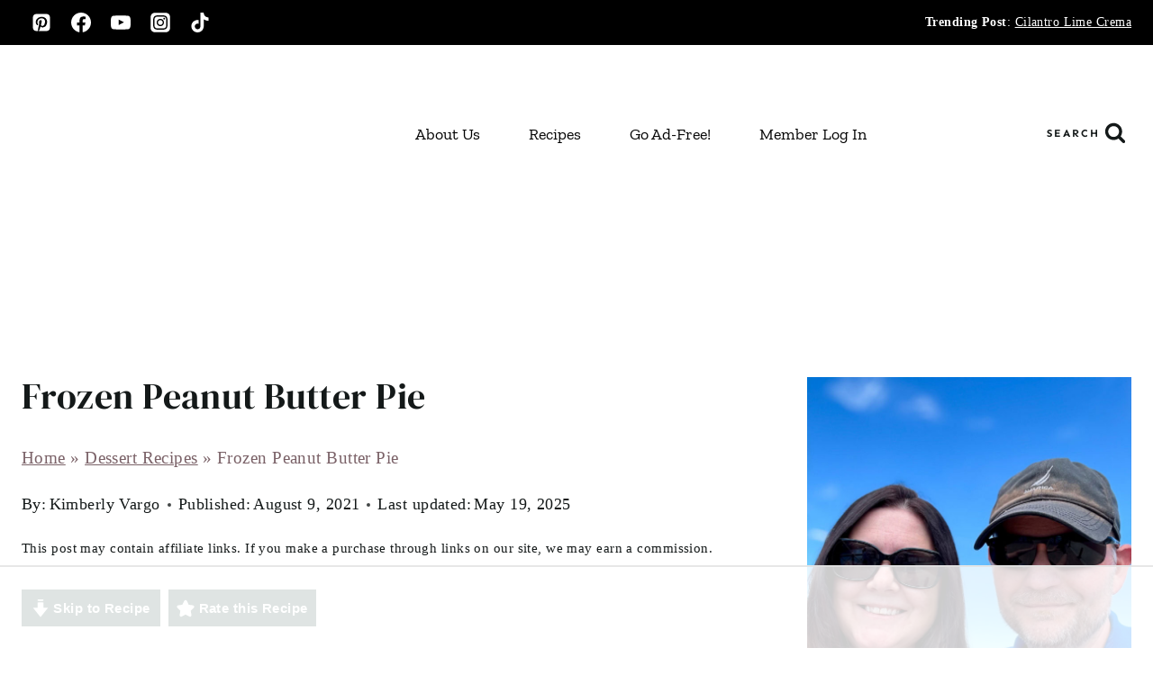

--- FILE ---
content_type: text/html
request_url: https://api.intentiq.com/profiles_engine/ProfilesEngineServlet?at=39&mi=10&dpi=936734067&pt=17&dpn=1&iiqidtype=2&iiqpcid=6419e660-b431-437f-9382-bc6717210dca&iiqpciddate=1769288947235&pcid=75fb14e7-04b9-4997-89c1-96fce1e1cc3d&idtype=3&gdpr=0&japs=false&jaesc=0&jafc=0&jaensc=0&jsver=0.33&testGroup=A&source=pbjs&ABTestingConfigurationSource=group&abtg=A&vrref=https%3A%2F%2Fwww.berlyskitchen.com
body_size: 56
content:
{"abPercentage":97,"adt":1,"ct":2,"isOptedOut":false,"data":{"eids":[]},"dbsaved":"false","ls":true,"cttl":86400000,"abTestUuid":"g_8ef937d6-cca3-4b15-9f0d-40ef6f7151fe","tc":9,"sid":1989817840}

--- FILE ---
content_type: text/plain; charset=UTF-8
request_url: https://at.teads.tv/fpc?analytics_tag_id=PUB_17002&tfpvi=&gdpr_consent=&gdpr_status=22&gdpr_reason=220&ccpa_consent=&sv=prebid-v1
body_size: 56
content:
MzM0ZGZiMjUtYjg3Mi00NWZlLWE0MTUtNGEyOWFiOWE5ODFjIzItNg==

--- FILE ---
content_type: text/plain
request_url: https://rtb.openx.net/openrtbb/prebidjs
body_size: -227
content:
{"id":"12fb42f3-4f6c-46d0-8d5e-e2037418641f","nbr":0}

--- FILE ---
content_type: text/plain; charset=utf-8
request_url: https://ads.adthrive.com/http-api/cv2
body_size: 5785
content:
{"om":["05520192-0f2f-40b0-a7e5-887fe0c04d16","07qjzu81","08189wfv","0bb78cxw","0iyi1awv","0pycs8g7","0sm4lr19","0z2q3gf2","1","1011_74_18364062","1011_74_18364134","1028_8728253","10310289136970_514411618","10310289136970_574253771","110_583652883178231326","11142692","11509227","1185:1610299364","1185:1610326628","1185:1610326728","11896988","12010080","12010084","12010088","12168663","12176509","124843_10","124844_23","124848_8","124853_8","12952196","1374w81n","1610326728","1610338925","17_23391269","17_23391296","17_23391302","17_24104657","17_24104687","17_24632110","17_24683311","17_24696320","17_24767217","17_24767234","17_24767244","17_24767538","1958f3c4-3a60-45f2-8cd9-c751f6acd2e7","19ff9d8a-0045-4974-b5f1-0c91b597a1c2","1dynz4oo","1h2987yhpl7","1h7yhpl7","1qycnxb6","1ybd10t0","202430_200_EAAYACog7t9UKc5iyzOXBU.xMcbVRrAuHeIU5IyS9qdlP9IeJGUyBMfW1N0_","202430_200_EAAYACogfp82etiOdza92P7KkqCzDPazG1s0NmTQfyLljZ.q7ScyBDr2wK8_","202430_200_EAAYACogrPcXlVDpv4mCpFHbtASH4.EGy-m7zq791oD26KFcrCUyBCeqWqs_","206_492063","206_501276","2132:42828301","2132:45327622","2132:45327626","2132:45525462","2132:45868998","2132:45975236","2132:46038653","2132:46039085","2132:46039087","2132:46039211","2132:46039897","2132:46039965","222tsaq1","22314285","2249:674673691","2249:691910064","2249:691914577","2249:794129177662","2307:0gpaphas","2307:1h7yhpl7","2307:222tsaq1","2307:2gev4xcy","2307:2pu0gomp","2307:2rhihii2","2307:3xh2cwy9","2307:44k7twuh","2307:5s8wi8hf","2307:5vb39qim","2307:7cogqhy0","2307:7fmk89yf","2307:7uqs49qv","2307:7xb3th35","2307:8linfb0q","2307:8orkh93v","2307:98xzy0ek","2307:9d69c8kf","2307:9krcxphu","2307:9nex8xyd","2307:a566o9hb","2307:cyzccp1w","2307:de6sdyoz","2307:eal0nev6","2307:fjp0ceax","2307:fqeh4hao","2307:g749lgab","2307:gdh74n5j","2307:hbje7ofi","2307:hfqgqvcv","2307:innyfbu3","2307:jd035jgw","2307:l4p5cwls","2307:lp37a2wq","2307:m6rbrf6z","2307:n3egwnq7","2307:ncfr1yiw","2307:oj4t9qou","2307:pi9dvb89","2307:plth4l1a","2307:ppn03peq","2307:q1kdv2e7","2307:qexs87kc","2307:r0u09phz","2307:r5pphbep","2307:s2ahu2ae","2307:tty470r7","2307:u4atmpu4","2307:u56k46eo","2307:w15c67ad","2307:w3kkkcwo","2307:ww2ziwuk","2307:x5dl9hzy","2307:x7xpgcfc","2307:xc88kxs9","2307:xgjdt26g","2307:xoozeugk","2307:xoqodiix","2307:y96tvrmt","2307:z2zvrgyz","2307:zjn6yvkc","23786257","2409_25495_176_CR52092921","2409_25495_176_CR52092923","2409_25495_176_CR52175340","2409_25495_176_CR52178316","242366065","242408891","24655291","24732876","247654825","248485108","248496106","25_53v6aquw","25_ot4dib6q","25_oz31jrd0","25_ti0s3bz3","25_yi6qlg3p","25_zwzjgvpw","262592","262594","2662_200562_8172720","2662_200562_8172724","2662_200562_8172741","2662_200562_8182931","2662_200562_8182933","2676:85475629","2711_64_12169133","2715_9888_262592","2715_9888_262594","2715_9888_501276","2715_9888_549410","2760:176_CR52178316","286bn7o6","29414696","2974:8172741","2b5b4b42-0f15-490b-bfd3-e11eab3b3e93","2gev4xcy","2mokbgft","2pu0gomp","2rhihii2","2tm990rf","2v4qwpp9","3018/059b4253189bdb0b53c9653d405e2cc9","3018/1c245decba9baebfbb7f7931e059b715","3018/22d014a611b09042d8005dff3df1b97d","3018/ee16719de4dbab0f5e19923cc86b3a22","308_125203_18","308_125204_13","31809564","32296843","3335_25247_700109379","33419362","33476571","33604490","33605516","33605623","33608958","34182009","3490:CR52223710","3490:CR52223725","3646_185414_T26335189","3658_136236_x7xpgcfc","3658_1406006_T26265352","3658_15038_7ju85h9b","3658_15038_roi78lwd","3658_15078_fqeh4hao","3658_15106_u4atmpu4","3658_18008_hswgcqif","3658_203382_z2zvrgyz","3658_211122_0gpaphas","3658_215376_T26224673","3658_215376_T26407116","3658_249690_7dzh8i6q","3658_67113_8linfb0q","3658_94590_T26225265","369077088","381513943572","3858:7641963","3858:9425232","39364467","3LMBEkP-wis","3irzr1uu","3k7l4b1y","3np7959d","3v2n6fcp","3v5u0p3e","3ws6ppdq","409_216384","409_216386","409_216388","409_216396","409_223589","409_223591","409_225978","409_225983","409_225987","409_225988","409_225990","409_227223","409_227224","43919984","43919985","43a7ptxe","44023623","44629254","44z2zjbq","45327631","45868998","458901553568","45975236","46038615","4714_18819_AV447CLUNRFSRGZGSZDVC2","479d7a8b-f2b4-43d3-b18e-8cdbdd8debe3","481703827","485027845327","4d7776cd-7507-4e7c-bdc6-ac85ec65df42","4etfwvf1","4fk9nxse","4lrf5n54","4mmcjpc4","4tgls8cg","4z9jua9x","501276","50479792","53v6aquw","54035274","54147686","54639987","54779847","54779856","54779873","549410","5510:cymho2zs","5510:echvksei","5510:mznp7ktv","5510:quk7w53j","5510:u4atmpu4","5510:u56k46eo","5510:vkztsyop","5510:xzhzyk69","553781814","554442","554471","557_409_216596","557_409_220139","557_409_220334","557_409_220344","557_409_225987","558_93_plth4l1a","558_93_u4atmpu4","5626536529","56341213","574253771","59780461","59780467","59780474","59856354","5989_84349_553781220","5dvyzgi1","5f477eb6-9ad3-4fa0-803e-9ed3ef60ea2f","5s2988wi8hf","5s8wi8hf","5vg29sv8","600618969","60157548","60360546","605367462","605367465","605367472","605367473","61085224","61210719","618576351","618653722","618876699","618980679","61900466","619089559","61916211","61916223","61916225","61916229","61932920","61932925","61945704","620646535428","6226527055","6226530649","6226543495","6226543513","6230649","6250_66552_1116290323","627309156","627309159","627506494","62764941","628015148","628086965","628153053","628153173","628222860","628223277","628360579","628360582","628444256","628444259","628444349","628444433","628444439","628456310","628456313","628456382","628622163","628622172","628622178","628622241","628622244","628622247","628622250","628683371","628687043","628687157","628687460","628687463","628803013","628841673","629007394","629009180","629167998","629168001","629168010","629168565","629171196","629171202","62951578","62971376","62971378","62976224","62977989","630928655","63100589","636401453420","6365_61796_784844652399","6365_61796_784880274628","6547_67916_zCa9902J7HuIlg1aCYUs","65690e9b-7784-4383-ad96-426e3187a910","659216891404","659713728691","65da14e3-d4e0-4dee-94ea-f7cb802315a1","660a65ec-8fa0-4051-9b1d-c5fbbc0006fe","6751688c-7961-4fbe-8be7-2ec6512fd168","677843516","680_99480_700109393","683738007","683738706","683821359302","690_99485_1610326628","690_99485_1610326728","694912939","695879875","695879895","697189873","697189874","697189924","697189971","697876986","697876988","697876999","697877001","697893306","699153204","6bfbb9is","6ejtrnf9","6mrds7pc","6nj9wt54","6tj9m7jw","6zt4aowl","700109389","700109399","702397981","702423494","702858588","702873590","704615586","704889081","704890558","705115233","705115263","705115332","705115442","705115523","705119942","705555311","706320056","707868621","70_85402401","70_85690521","70_86082998","725271087996","725307849769","74243_74_18364017","74243_74_18364062","74243_74_18364087","74243_74_18364134","74_18364134","74j1qch5","74wv3qdx","7764-1036207","7764-1036208","7764-1036210","777d6a5b-d4e3-41b3-a918-4031a346adb0","779628197996","794di3me","7969_149355_45327622","79ju1d1h","7a0tg1yi","7cmeqmw8","7dzh8i6q","7f298mk89yf","7fc6xgyo","7fmk89yf","7qIE6HPltrY","7qeykcdm","7s82759r","7u298qs49qv","7x298b3th35","7xb3th35","8152859","8152878","8152879","8168539","8193073","8193076","8193078","8193095","81x4dv6q","82133859","82286818","82286845","84578111","84578122","85402272","86861999","86925905","86925934","86925937","86927649","86958620","8b5u826e","8euh5txf","8o298rkh93v","8orkh93v","8w4klwi4","9057/0328842c8f1d017570ede5c97267f40d","9057/0da634e56b4dee1eb149a27fcef83898","90_12491667","90_12764879","90_12931034","94c66826-a492-482e-aebe-2d384718b14c","97_8193073","97_8193078","97_8193095","98xzy0ek","9925w9vu","9c2d0764-e00d-4326-9d5b-ab56ca6f05a6","9c8a9965-57ce-4531-ba01-2b47887cc49e","9d5f8vic","9d69c8kf","9ign6cx0","9krcxphu","9pnds6v0","9r15vock","9rqgwgyb","9uox3d6i","a3ts2hcp","a4nw4c6t","a566o9hb","a7wye4jw","a8beztgq","a94ef089-44a8-4c24-ac78-65e207a60748","af9kspoi","aff0c6d0-34f2-4ef2-99ce-3df3d73f1cca","aok5h605","b07ab72f-469f-41ef-b8f3-71f0815f67d3","b468c812-2658-463a-90d0-4534f7773733","b92980cwbcd","bd5xg6f6","bf298wolqbx","c1hsjx06","c25t9p0u","c3dhicuk","c52a1873-189d-40fb-9b63-dda9ceafb508","cbg18jr6","cbsyo811","cd40m5wq","cf080215-a434-4b7a-a8f4-3693fb4bd1c1","cr-1oplzoysuatj","cr-2azmi2ttu9vd","cr-2azmi2ttuatj","cr-2azmi2ttubxe","cr-4rm7rpu3u9vd","cr-4rm7rpu3ubwe","cr-6ovjht2euatj","cr-90budt7cubwe","cr-98t2xj5xu8rm","cr-98t2xj5xu9xg","cr-9hxzbqc08jrgv2","cr-Bitc7n_p9iw__vat__49i_k_6v6_h_jce2vm6d_U5356gokm","cr-a9s2xf1tubwj","cr-aaqt0j5vubwj","cr-aav1zg0yubwj","cr-aawz3f0uubwj","cr-aawz3f0wubwj","cr-aawz3f1yubwj","cr-aawz3f2tubwj","cr-aawz3f3xubwj","cr-aawz3f3yubwj","cr-aawz3f4uubwj","cr-aawz3fzwubwj","cr-b36v89xyu9vd","cr-b36v89xyuatj","cr-fl24zmy8u9vd","cr-flbd4mx4u9vd","cr-flbd4mx4uatj","cr-flbd4mx4ubwe","cr-flbd4mx4ubxe","cr-g7ywwk2qvft","cr-g7ywwk7qvft","cr-g7ywwm4qvft","cr-q3xo02ccubwe","cr-vb09dxh3uatj","cr-w5suf4cpuatj","cs92bsda","cunmjkl4","cv0h9mrv","d298aafa-dd7a-4a33-977f-f691996a2736","de6sdyoz","dhd27ung","dif1fgsg","e09ea20d-3db1-40ff-8dbf-ad97ad34fce0","e406ilcq","eb9vjo1r","echvksei","edspht56","ekocpzhh","eq675jr3","f3h9fqou","f6c95ffc-e84d-4390-b0bf-9f44627ebdd3","f85ac6a0-bc14-44ef-b91d-72269e7dbfb6","f8e4ig0n","fcn2zae1","fjp0ceax","fpbj0p83","fq298eh4hao","fqeh4hao","fqycrjom","funmfj04","fybdgtuw","g4kw4fir","g749lgab","gpx7xks2","gv7spfm4","gvf76jcu","h0cw921b","h1m1w12p","hb298je7ofi","hbje7ofi","hd03otsi","heb21q1u","hf298qgqvcv","hffavbt7","hfqgqvcv","hq1lgid0","hr2985uo0z9","hswgcqif","hwr63jqc","hxxrc6st","i90isgt0","in3ciix5","iq298dsx7qh","iqdsx7qh","ix298trvado","ixtrvado","j39smngx","jd298035jgw","jfh85vr4","jsy1a3jk","k0zxl8v3","k2xfz54q","k7j5z20s","kk5768bd","knoebx5v","lc408s2k","ldnbhfjl","lizgrou8","ll77hviy","lp37a2wq","lxlnailk","m2n177jy","m4298xt6ckm","m6rbrf6z","m9tz4e6u","mf9hp67j","mhk98j8a","mj42kbqk","mmr74uc4","mul4id76","muvxy961","mznp7ktv","n06kpcfp","n5qy4p52","n8w0plts","np9yfx64","nsqnexud","ntjn5z55","nv5uhf1y","o4jf439x","o6vx6pv4","of8dd9pr","ofoon6ir","ohld1y1d","oj70mowv","op9gtamy","ou2988gxy4u","ox6po8bg","oz31jrd0","p0odjzyt","pagvt0pd","pi9dvb89","pizqb7hf","pkydekxi","pl298th4l1a","plth4l1a","pvu20l8t","pz8lwofu","q1kdv2e7","qexs87kc","qp9gc5fs","qqe821pl","quk7w53j","r3co354x","r5pphbep","rnvjtx7r","s2298ahu2ae","s2ahu2ae","s4s41bit","s5fkxzb8","t2dlmwva","t7d69r6a","ta6sha5k","ti0s3bz3","u4atmpu4","u56k46eo","u7p1kjgp","ujl9wsn7","unkdn2kt","uq0uwbbh","v6jdn8gd","v705kko8","vdcb5d4i","vggd907z","vj7hzkpp","vkztsyop","w15c67ad","w3kkkcwo","wf9qekf0","wfxqcwx7","wih2rdv3","wsyky9op","wu5qr81l","ww2ziwuk","wwo5qowu","x21s451d","x716iscu","x7xpgcfc","x8r63o37","xdaezn6y","xncaqh7c","xnfnfr4x","xson3pvm","xx298z8lwdr","xzhzyk69","y51tr986","y96tvrmt","ygwxiaon","yi6qlg3p","z2zvrgyz","zaiy3lqy","zep75yl2","ziox91q0","zpm9ltrh","zq91ppcm","zsvdh1xi","zw6jpag6","zwzjgvpw","7979132","7979135"],"pmp":[],"adomains":["123notices.com","1md.org","about.bugmd.com","acelauncher.com","adameve.com","akusoli.com","allyspin.com","askanexpertonline.com","atomapplications.com","bassbet.com","betsson.gr","biz-zone.co","bizreach.jp","braverx.com","bubbleroom.se","bugmd.com","buydrcleanspray.com","byrna.com","capitaloneshopping.com","clarifion.com","combatironapparel.com","controlcase.com","convertwithwave.com","cotosen.com","countingmypennies.com","cratedb.com","croisieurope.be","cs.money","dallasnews.com","definition.org","derila-ergo.com","dhgate.com","dhs.gov","displate.com","easyprint.app","easyrecipefinder.co","fabpop.net","familynow.club","fla-keys.com","folkaly.com","g123.jp","gameswaka.com","getbugmd.com","getconsumerchoice.com","getcubbie.com","gowavebrowser.co","gowdr.com","gransino.com","grosvenorcasinos.com","guard.io","hero-wars.com","holts.com","instantbuzz.net","itsmanual.com","jackpotcitycasino.com","justanswer.com","justanswer.es","la-date.com","lightinthebox.com","liverrenew.com","local.com","lovehoney.com","lulutox.com","lymphsystemsupport.com","manualsdirectory.org","meccabingo.com","medimops.de","mensdrivingforce.com","millioner.com","miniretornaveis.com","mobiplus.me","myiq.com","national-lottery.co.uk","naturalhealthreports.net","nbliver360.com","nikke-global.com","nordicspirit.co.uk","nuubu.com","onlinemanualspdf.co","original-play.com","outliermodel.com","paperela.com","paradisestays.site","parasiterelief.com","peta.org","photoshelter.com","plannedparenthood.org","playvod-za.com","printeasilyapp.com","printwithwave.com","profitor.com","quicklearnx.com","quickrecipehub.com","rakuten-sec.co.jp","rangeusa.com","refinancegold.com","robocat.com","royalcaribbean.com","saba.com.mx","shift.com","simple.life","spinbara.com","systeme.io","taboola.com","tackenberg.de","temu.com","tenfactorialrocks.com","theoceanac.com","topaipick.com","totaladblock.com","usconcealedcarry.com","vagisil.com","vegashero.com","vegogarden.com","veryfast.io","viewmanuals.com","viewrecipe.net","votervoice.net","vuse.com","wavebrowser.co","wavebrowserpro.com","weareplannedparenthood.org","xiaflex.com","yourchamilia.com"]}

--- FILE ---
content_type: text/plain
request_url: https://rtb.openx.net/openrtbb/prebidjs
body_size: -227
content:
{"id":"5bf210cf-81c0-423b-bd6f-c7076de5f163","nbr":0}

--- FILE ---
content_type: text/plain
request_url: https://rtb.openx.net/openrtbb/prebidjs
body_size: -84
content:
{"id":"0abd913a-af24-40ef-bbe3-ee0f0c6580c1","nbr":0}

--- FILE ---
content_type: text/plain
request_url: https://rtb.openx.net/openrtbb/prebidjs
body_size: -227
content:
{"id":"3bf229e1-5900-43ea-a413-577778319940","nbr":0}

--- FILE ---
content_type: text/plain
request_url: https://rtb.openx.net/openrtbb/prebidjs
body_size: -227
content:
{"id":"b7e671c1-4b59-4769-aac8-2e897f42fb6d","nbr":0}

--- FILE ---
content_type: text/plain
request_url: https://rtb.openx.net/openrtbb/prebidjs
body_size: -227
content:
{"id":"051b1a4c-9919-496b-8eba-4524180e3572","nbr":0}

--- FILE ---
content_type: text/plain
request_url: https://rtb.openx.net/openrtbb/prebidjs
body_size: -227
content:
{"id":"9080b485-d783-4499-b487-dd6575626342","nbr":0}

--- FILE ---
content_type: text/plain
request_url: https://rtb.openx.net/openrtbb/prebidjs
body_size: -227
content:
{"id":"5c841c1e-a8c8-4931-a7c6-371df7b3b6aa","nbr":0}

--- FILE ---
content_type: text/plain
request_url: https://rtb.openx.net/openrtbb/prebidjs
body_size: -227
content:
{"id":"7a390ff5-ca71-4d02-9f86-f4b1e37560f1","nbr":0}